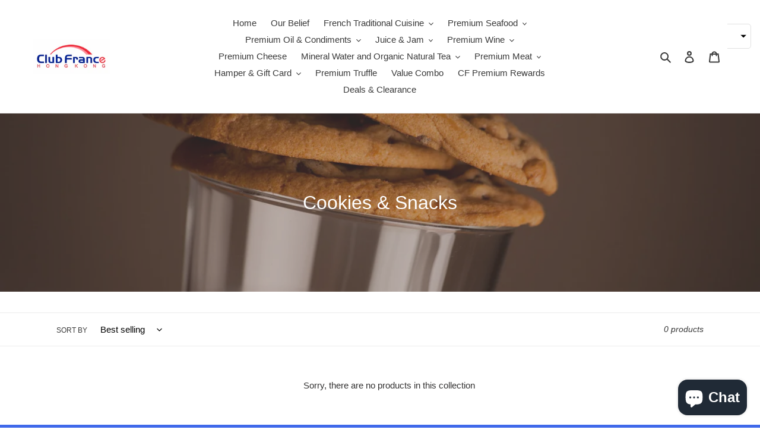

--- FILE ---
content_type: text/javascript
request_url: https://clubfrancehongkong.com/cdn/shop/t/1/assets/tms-selector.js?v=42350577609783283771682924195
body_size: -344
content:
var hextom_tms={selectorInsertType:"float",regionType:"region_name_currency_symbol",floatingPosition:"top_right",floatingPaddingHorizontal:15,floatingPaddingVertical:40,availableLocalesById:{},availableLocales:[],primaryLocaleById:{},merchantSelectedLocale:"shop_base",hasFlag:"yes",selectorFlagMap:{"zh-TW":"zh-HK",en:"en"},displayType:"language_name",fontColor:"#000000",backgroundColor:"#FFFFFF",backgroundOpacity:"1.0",buttonFontColor:"#FFFFFF",buttonBackgroundColor:"#000000",selectorType:"market_language",selectorStyle:"dropdown",hasFlagRegion:"yes",defaultRegion:"HK",primaryRegionById:{},availableRegionsByCode:{},availableRegions:[],primaryDomain:"",popupEnable:!1,popupTextColor:"#000000",popupBgColor:"#FFFFFF",popupBtnTextColor:"#FFFFFF",popupBtnBgColor:"#000000",regions:[{name:"Hong Kong SAR",code:"HK",currency:{code:"HKD",symbol:"HK$"},languages:{\u7E41\u9AD4\u4E2D\u6587:{name:"\u7E41\u9AD4\u4E2D\u6587 (Traditional Chinese)",native_name:"\u7E41\u9AD4\u4E2D\u6587",code:"zh-TW",default:!0},English:{name:"English",native_name:"English",code:"en",default:!1}},primary:!0}]};
//# sourceMappingURL=/cdn/shop/t/1/assets/tms-selector.js.map?v=42350577609783283771682924195


--- FILE ---
content_type: application/x-javascript
request_url: https://app.sealsubscriptions.com/shopify/public/status/shop/clubfrancehongkong.myshopify.com.js?1769802337
body_size: -266
content:
var sealsubscriptions_settings_updated='1768667006';

--- FILE ---
content_type: application/x-javascript; charset=utf-8
request_url: https://bundler.nice-team.net/app/shop/status/clubfrancehongkong.myshopify.com.js?1769802337
body_size: -354
content:
var bundler_settings_updated='1769171642c';